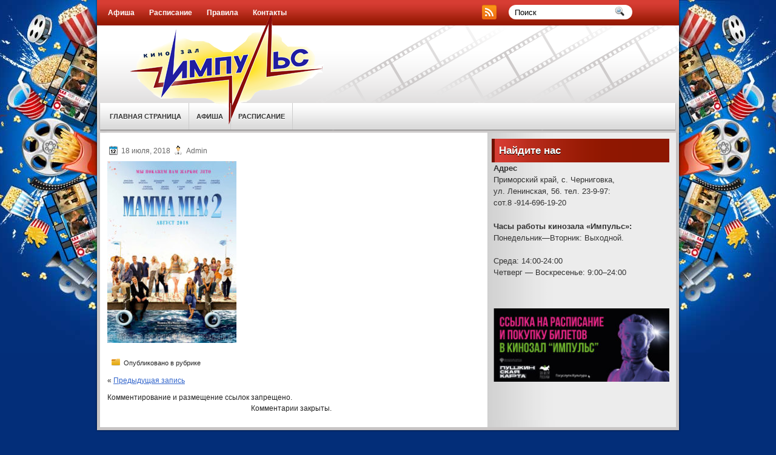

--- FILE ---
content_type: text/html; charset=UTF-8
request_url: https://xn----7sbfdjsenmjdotd1a4a8c4f.xn--p1ai/kinopoisk-ru-73/
body_size: 7674
content:
<!DOCTYPE html PUBLIC "-//W3C//DTD XHTML 1.0 Transitional//EN" "http://www.w3.org/TR/xhtml1/DTD/xhtml1-transitional.dtd">
<html xmlns="http://www.w3.org/1999/xhtml" dir="ltr" lang="ru-RU"
	prefix="og: https://ogp.me/ns#" >

<head profile="http://gmpg.org/xfn/11">
<meta name="yandex-verification" content="b9e9c14ece99f2f3" />	
<script async src="https://culturaltracking.ru/static/js/spxl.js?pixelId=25794" data-pixel-id="25794"></script>
<meta http-equiv="Content-Type" content="text/html; charset=UTF-8" />


<link rel="stylesheet" href="https://xn----7sbfdjsenmjdotd1a4a8c4f.xn--p1ai/wp-content/themes/MoviePlus/css/screen.css" type="text/css" media="screen, projection" />
<link rel="stylesheet" href="https://xn----7sbfdjsenmjdotd1a4a8c4f.xn--p1ai/wp-content/themes/MoviePlus/css/print.css" type="text/css" media="print" />
<!--[if IE]><link rel="stylesheet" href="https://xn----7sbfdjsenmjdotd1a4a8c4f.xn--p1ai/wp-content/themes/MoviePlus/css/ie.css" type="text/css" media="screen, projection"><![endif]-->
<link rel="stylesheet" href="https://xn----7sbfdjsenmjdotd1a4a8c4f.xn--p1ai/wp-content/themes/MoviePlus/style.css" type="text/css" media="screen" />
<!--[if IE 6]>
	<script src="https://xn----7sbfdjsenmjdotd1a4a8c4f.xn--p1ai/wp-content/themes/MoviePlus/js/pngfix.js"></script>
<![endif]--> 
<link rel="alternate" type="application/rss+xml" title=" RSS Feed" href="https://xn----7sbfdjsenmjdotd1a4a8c4f.xn--p1ai/feed/" />
<link rel="alternate" type="application/atom+xml" title=" Atom Feed" href="https://xn----7sbfdjsenmjdotd1a4a8c4f.xn--p1ai/feed/atom/" />
<link rel="pingback" href="https://xn----7sbfdjsenmjdotd1a4a8c4f.xn--p1ai/xmlrpc.php" />

<script src="https://xn----7sbfdjsenmjdotd1a4a8c4f.xn--p1ai/wp-content/themes/MoviePlus/menu/mootools-1.2.5-core-yc.js" type="text/javascript"></script>
<link rel="stylesheet" href="https://xn----7sbfdjsenmjdotd1a4a8c4f.xn--p1ai/wp-content/themes/MoviePlus/menu/MenuMatic.css" type="text/css" media="screen" charset="utf-8" />
<!--[if lt IE 7]>
	<link rel="stylesheet" href="https://xn----7sbfdjsenmjdotd1a4a8c4f.xn--p1ai/wp-content/themes/MoviePlus/menu/MenuMatic-ie6.css" type="text/css" media="screen" charset="utf-8" />
<![endif]-->
<!-- Load the MenuMatic Class -->
<script src="https://xn----7sbfdjsenmjdotd1a4a8c4f.xn--p1ai/wp-content/themes/MoviePlus/menu/MenuMatic_0.68.3.js" type="text/javascript" charset="utf-8"></script>



		<!-- All in One SEO 4.2.7.1 - aioseo.com -->
		<title>|</title>
		<meta name="robots" content="max-image-preview:large" />
		<link rel="canonical" href="https://xn----7sbfdjsenmjdotd1a4a8c4f.xn--p1ai/kinopoisk-ru-73/" />
		<meta name="generator" content="All in One SEO (AIOSEO) 4.2.7.1 " />
		<meta property="og:locale" content="ru_RU" />
		<meta property="og:site_name" content="|" />
		<meta property="og:type" content="article" />
		<meta property="og:title" content="|" />
		<meta property="og:url" content="https://xn----7sbfdjsenmjdotd1a4a8c4f.xn--p1ai/kinopoisk-ru-73/" />
		<meta property="article:published_time" content="2018-07-18T03:52:04+00:00" />
		<meta property="article:modified_time" content="2018-07-18T03:52:09+00:00" />
		<meta name="twitter:card" content="summary_large_image" />
		<meta name="twitter:title" content="|" />
		<script type="application/ld+json" class="aioseo-schema">
			{"@context":"https:\/\/schema.org","@graph":[{"@type":"BreadcrumbList","@id":"https:\/\/xn----7sbfdjsenmjdotd1a4a8c4f.xn--p1ai\/kinopoisk-ru-73\/#breadcrumblist","itemListElement":[{"@type":"ListItem","@id":"https:\/\/xn----7sbfdjsenmjdotd1a4a8c4f.xn--p1ai\/#listItem","position":1,"item":{"@type":"WebPage","@id":"https:\/\/xn----7sbfdjsenmjdotd1a4a8c4f.xn--p1ai\/","name":"\u0413\u043b\u0430\u0432\u043d\u0430\u044f","description":"\u043a\u0438\u043d\u043e\u0437\u0430\u043b \u0438\u043c\u043f\u0443\u043b\u044c\u0441 \u0447\u0435\u0440\u043d\u0438\u0433\u043e\u0432\u043a\u0430","url":"https:\/\/xn----7sbfdjsenmjdotd1a4a8c4f.xn--p1ai\/"},"nextItem":"https:\/\/xn----7sbfdjsenmjdotd1a4a8c4f.xn--p1ai\/kinopoisk-ru-73\/#listItem"},{"@type":"ListItem","@id":"https:\/\/xn----7sbfdjsenmjdotd1a4a8c4f.xn--p1ai\/kinopoisk-ru-73\/#listItem","position":2,"item":{"@type":"WebPage","@id":"https:\/\/xn----7sbfdjsenmjdotd1a4a8c4f.xn--p1ai\/kinopoisk-ru-73\/","url":"https:\/\/xn----7sbfdjsenmjdotd1a4a8c4f.xn--p1ai\/kinopoisk-ru-73\/"},"previousItem":"https:\/\/xn----7sbfdjsenmjdotd1a4a8c4f.xn--p1ai\/#listItem"}]},{"@type":"ItemPage","@id":"https:\/\/xn----7sbfdjsenmjdotd1a4a8c4f.xn--p1ai\/kinopoisk-ru-73\/#itempage","url":"https:\/\/xn----7sbfdjsenmjdotd1a4a8c4f.xn--p1ai\/kinopoisk-ru-73\/","name":"|","inLanguage":"ru-RU","isPartOf":{"@id":"https:\/\/xn----7sbfdjsenmjdotd1a4a8c4f.xn--p1ai\/#website"},"breadcrumb":{"@id":"https:\/\/xn----7sbfdjsenmjdotd1a4a8c4f.xn--p1ai\/kinopoisk-ru-73\/#breadcrumblist"},"author":"https:\/\/xn----7sbfdjsenmjdotd1a4a8c4f.xn--p1ai\/author\/admin\/#author","creator":"https:\/\/xn----7sbfdjsenmjdotd1a4a8c4f.xn--p1ai\/author\/admin\/#author","datePublished":"2018-07-18T03:52:04+03:00","dateModified":"2018-07-18T03:52:09+03:00"},{"@type":"Organization","@id":"https:\/\/xn----7sbfdjsenmjdotd1a4a8c4f.xn--p1ai\/#organization","url":"https:\/\/xn----7sbfdjsenmjdotd1a4a8c4f.xn--p1ai\/"},{"@type":"WebSite","@id":"https:\/\/xn----7sbfdjsenmjdotd1a4a8c4f.xn--p1ai\/#website","url":"https:\/\/xn----7sbfdjsenmjdotd1a4a8c4f.xn--p1ai\/","inLanguage":"ru-RU","publisher":{"@id":"https:\/\/xn----7sbfdjsenmjdotd1a4a8c4f.xn--p1ai\/#organization"}}]}
		</script>
		<!-- All in One SEO -->

<link rel="alternate" title="oEmbed (JSON)" type="application/json+oembed" href="https://xn----7sbfdjsenmjdotd1a4a8c4f.xn--p1ai/wp-json/oembed/1.0/embed?url=https%3A%2F%2Fxn----7sbfdjsenmjdotd1a4a8c4f.xn--p1ai%2Fkinopoisk-ru-73%2F" />
<link rel="alternate" title="oEmbed (XML)" type="text/xml+oembed" href="https://xn----7sbfdjsenmjdotd1a4a8c4f.xn--p1ai/wp-json/oembed/1.0/embed?url=https%3A%2F%2Fxn----7sbfdjsenmjdotd1a4a8c4f.xn--p1ai%2Fkinopoisk-ru-73%2F&#038;format=xml" />
<style id='wp-img-auto-sizes-contain-inline-css' type='text/css'>
img:is([sizes=auto i],[sizes^="auto," i]){contain-intrinsic-size:3000px 1500px}
/*# sourceURL=wp-img-auto-sizes-contain-inline-css */
</style>
<style id='wp-emoji-styles-inline-css' type='text/css'>

	img.wp-smiley, img.emoji {
		display: inline !important;
		border: none !important;
		box-shadow: none !important;
		height: 1em !important;
		width: 1em !important;
		margin: 0 0.07em !important;
		vertical-align: -0.1em !important;
		background: none !important;
		padding: 0 !important;
	}
/*# sourceURL=wp-emoji-styles-inline-css */
</style>
<style id='wp-block-library-inline-css' type='text/css'>
:root{--wp-block-synced-color:#7a00df;--wp-block-synced-color--rgb:122,0,223;--wp-bound-block-color:var(--wp-block-synced-color);--wp-editor-canvas-background:#ddd;--wp-admin-theme-color:#007cba;--wp-admin-theme-color--rgb:0,124,186;--wp-admin-theme-color-darker-10:#006ba1;--wp-admin-theme-color-darker-10--rgb:0,107,160.5;--wp-admin-theme-color-darker-20:#005a87;--wp-admin-theme-color-darker-20--rgb:0,90,135;--wp-admin-border-width-focus:2px}@media (min-resolution:192dpi){:root{--wp-admin-border-width-focus:1.5px}}.wp-element-button{cursor:pointer}:root .has-very-light-gray-background-color{background-color:#eee}:root .has-very-dark-gray-background-color{background-color:#313131}:root .has-very-light-gray-color{color:#eee}:root .has-very-dark-gray-color{color:#313131}:root .has-vivid-green-cyan-to-vivid-cyan-blue-gradient-background{background:linear-gradient(135deg,#00d084,#0693e3)}:root .has-purple-crush-gradient-background{background:linear-gradient(135deg,#34e2e4,#4721fb 50%,#ab1dfe)}:root .has-hazy-dawn-gradient-background{background:linear-gradient(135deg,#faaca8,#dad0ec)}:root .has-subdued-olive-gradient-background{background:linear-gradient(135deg,#fafae1,#67a671)}:root .has-atomic-cream-gradient-background{background:linear-gradient(135deg,#fdd79a,#004a59)}:root .has-nightshade-gradient-background{background:linear-gradient(135deg,#330968,#31cdcf)}:root .has-midnight-gradient-background{background:linear-gradient(135deg,#020381,#2874fc)}:root{--wp--preset--font-size--normal:16px;--wp--preset--font-size--huge:42px}.has-regular-font-size{font-size:1em}.has-larger-font-size{font-size:2.625em}.has-normal-font-size{font-size:var(--wp--preset--font-size--normal)}.has-huge-font-size{font-size:var(--wp--preset--font-size--huge)}.has-text-align-center{text-align:center}.has-text-align-left{text-align:left}.has-text-align-right{text-align:right}.has-fit-text{white-space:nowrap!important}#end-resizable-editor-section{display:none}.aligncenter{clear:both}.items-justified-left{justify-content:flex-start}.items-justified-center{justify-content:center}.items-justified-right{justify-content:flex-end}.items-justified-space-between{justify-content:space-between}.screen-reader-text{border:0;clip-path:inset(50%);height:1px;margin:-1px;overflow:hidden;padding:0;position:absolute;width:1px;word-wrap:normal!important}.screen-reader-text:focus{background-color:#ddd;clip-path:none;color:#444;display:block;font-size:1em;height:auto;left:5px;line-height:normal;padding:15px 23px 14px;text-decoration:none;top:5px;width:auto;z-index:100000}html :where(.has-border-color){border-style:solid}html :where([style*=border-top-color]){border-top-style:solid}html :where([style*=border-right-color]){border-right-style:solid}html :where([style*=border-bottom-color]){border-bottom-style:solid}html :where([style*=border-left-color]){border-left-style:solid}html :where([style*=border-width]){border-style:solid}html :where([style*=border-top-width]){border-top-style:solid}html :where([style*=border-right-width]){border-right-style:solid}html :where([style*=border-bottom-width]){border-bottom-style:solid}html :where([style*=border-left-width]){border-left-style:solid}html :where(img[class*=wp-image-]){height:auto;max-width:100%}:where(figure){margin:0 0 1em}html :where(.is-position-sticky){--wp-admin--admin-bar--position-offset:var(--wp-admin--admin-bar--height,0px)}@media screen and (max-width:600px){html :where(.is-position-sticky){--wp-admin--admin-bar--position-offset:0px}}
/*wp_block_styles_on_demand_placeholder:697350d041a98*/
/*# sourceURL=wp-block-library-inline-css */
</style>
<style id='classic-theme-styles-inline-css' type='text/css'>
/*! This file is auto-generated */
.wp-block-button__link{color:#fff;background-color:#32373c;border-radius:9999px;box-shadow:none;text-decoration:none;padding:calc(.667em + 2px) calc(1.333em + 2px);font-size:1.125em}.wp-block-file__button{background:#32373c;color:#fff;text-decoration:none}
/*# sourceURL=/wp-includes/css/classic-themes.min.css */
</style>
<link rel='stylesheet' id='dashicons-css' href='https://xn----7sbfdjsenmjdotd1a4a8c4f.xn--p1ai/wp-includes/css/dashicons.min.css?ver=6.9' type='text/css' media='all' />
<link rel='stylesheet' id='to-top-css' href='https://xn----7sbfdjsenmjdotd1a4a8c4f.xn--p1ai/wp-content/plugins/to-top/public/css/to-top-public.css?ver=2.5.1' type='text/css' media='all' />
<script type="text/javascript" src="https://xn----7sbfdjsenmjdotd1a4a8c4f.xn--p1ai/wp-includes/js/jquery/jquery.min.js?ver=3.7.1" id="jquery-core-js"></script>
<script type="text/javascript" src="https://xn----7sbfdjsenmjdotd1a4a8c4f.xn--p1ai/wp-includes/js/jquery/jquery-migrate.min.js?ver=3.4.1" id="jquery-migrate-js"></script>
<script type="text/javascript" id="to-top-js-extra">
/* <![CDATA[ */
var to_top_options = {"scroll_offset":"100","icon_opacity":"50","style":"icon","icon_type":"dashicons-arrow-up-alt2","icon_color":"#ffffff","icon_bg_color":"#000000","icon_size":"32","border_radius":"5","image":"https://xn----7sbfdjsenmjdotd1a4a8c4f.xn--p1ai/wp-content/plugins/to-top/admin/images/default.png","image_width":"65","image_alt":"","location":"bottom-right","margin_x":"20","margin_y":"20","show_on_admin":"0","enable_autohide":"0","autohide_time":"2","enable_hide_small_device":"0","small_device_max_width":"640","reset":"0"};
//# sourceURL=to-top-js-extra
/* ]]> */
</script>
<script async type="text/javascript" src="https://xn----7sbfdjsenmjdotd1a4a8c4f.xn--p1ai/wp-content/plugins/to-top/public/js/to-top-public.js?ver=2.5.1" id="to-top-js"></script>
<link rel="https://api.w.org/" href="https://xn----7sbfdjsenmjdotd1a4a8c4f.xn--p1ai/wp-json/" /><link rel="alternate" title="JSON" type="application/json" href="https://xn----7sbfdjsenmjdotd1a4a8c4f.xn--p1ai/wp-json/wp/v2/media/906" /><link rel="EditURI" type="application/rsd+xml" title="RSD" href="https://xn----7sbfdjsenmjdotd1a4a8c4f.xn--p1ai/xmlrpc.php?rsd" />
<meta name="generator" content="WordPress 6.9" />
<link rel='shortlink' href='https://xn----7sbfdjsenmjdotd1a4a8c4f.xn--p1ai/?p=906' />
</head>
<body>
<script type="text/javascript">
	window.addEvent('domready', function() {			
			var myMenu = new MenuMatic();
	});	
</script>
	<div id="wrapper">
<div id="wrapper-bg"><div id="wrapper-bg2">
		<div id="outer-wrapper" class="outer-wrapper">  
			<div class="outer">
				<div class="menu-links">
                    <div id="pagemenucontainer">
					<div class="menu-%d0%bc%d0%b5%d0%bd%d1%8e-%d1%81%d0%be%d1%86%d0%b8%d0%b0%d0%bb%d1%8c%d0%bd%d1%8b%d1%85-%d1%81%d1%81%d1%8b%d0%bb%d0%be%d0%ba-container"><ul id="pagemenu" class="menu"><li id="menu-item-56" class="menu-item menu-item-type-post_type menu-item-object-page current_page_parent menu-item-56"><a href="https://xn----7sbfdjsenmjdotd1a4a8c4f.xn--p1ai/%d0%b1%d0%bb%d0%be%d0%b3/">Афиша</a></li>
<li id="menu-item-57" class="menu-item menu-item-type-post_type menu-item-object-page menu-item-57"><a href="https://xn----7sbfdjsenmjdotd1a4a8c4f.xn--p1ai/%d1%80%d0%b0%d1%81%d0%bf%d0%b8%d1%81%d0%b0%d0%bd%d0%b8%d0%b5/">Расписание</a></li>
<li id="menu-item-985" class="menu-item menu-item-type-post_type menu-item-object-page menu-item-985"><a href="https://xn----7sbfdjsenmjdotd1a4a8c4f.xn--p1ai/%d0%be-%d0%bd%d0%b0%d1%81/">Правила</a></li>
<li id="menu-item-65" class="menu-item menu-item-type-post_type menu-item-object-page menu-item-65"><a href="https://xn----7sbfdjsenmjdotd1a4a8c4f.xn--p1ai/%d0%ba%d0%be%d0%bd%d1%82%d0%b0%d0%ba%d1%82%d1%8b/">Контакты</a></li>
</ul></div>                    </div>
				</div>
                
                <div class="twit-rss feedtwitter">
					<a href="https://xn----7sbfdjsenmjdotd1a4a8c4f.xn--p1ai/feed/"><img src="https://xn----7sbfdjsenmjdotd1a4a8c4f.xn--p1ai/wp-content/themes/MoviePlus/images/rss.png"  style="margin:0 4px 0 0;"  /></a>											</div>
                
				<div id="topsearch" class="span-7 rightsector">
					 
<div id="search">
    <form method="get" id="searchform" action="https://xn----7sbfdjsenmjdotd1a4a8c4f.xn--p1ai/"> 
        <input type="text" value="Поиск" 
            name="s" id="s"  onblur="if (this.value == '')  {this.value = 'Поиск';}"  
            onfocus="if (this.value == 'Поиск') {this.value = '';}" />
        <input type="image" src="https://xn----7sbfdjsenmjdotd1a4a8c4f.xn--p1ai/wp-content/themes/MoviePlus/images/search.gif" style="border:0; vertical-align: top;" /> 
    </form>
</div> 
				</div>
			</div>
				<div id="header" class="outer">
					<div class="header-part">
													<h1><a href="https://xn----7sbfdjsenmjdotd1a4a8c4f.xn--p1ai"></a></h1>
							<h2></h2>
													
					</div>
					
					<div class="header-part rightsector">
                        <div style="padding: 0 0 0 0; text-align:right;">
                        </div>
					</div>
				</div>
			
			<div class="outer">
				<div id="navcontainer">
					<div class="menu-%d0%bc%d0%b5%d0%bd%d1%8e-%d1%81%d0%be%d1%86%d0%b8%d0%b0%d0%bb%d1%8c%d0%bd%d1%8b%d1%85-%d1%81%d1%81%d1%8b%d0%bb%d0%be%d0%ba-2-container"><ul id="nav" class="menu"><li id="menu-item-89" class="menu-item menu-item-type-post_type menu-item-object-page menu-item-home menu-item-89"><a href="https://xn----7sbfdjsenmjdotd1a4a8c4f.xn--p1ai/">Главная страница</a></li>
<li id="menu-item-68" class="menu-item menu-item-type-post_type menu-item-object-page current_page_parent menu-item-68"><a href="https://xn----7sbfdjsenmjdotd1a4a8c4f.xn--p1ai/%d0%b1%d0%bb%d0%be%d0%b3/">Афиша</a></li>
<li id="menu-item-67" class="menu-item menu-item-type-post_type menu-item-object-page menu-item-67"><a href="https://xn----7sbfdjsenmjdotd1a4a8c4f.xn--p1ai/%d1%80%d0%b0%d1%81%d0%bf%d0%b8%d1%81%d0%b0%d0%bd%d0%b8%d0%b5/">Расписание</a></li>
</ul></div>				</div>
			</div>	<div class="outer" id="contentwrap">	
			<div class="postcont">
				<div id="content">	
						
												<div class="post-906 attachment type-attachment status-inherit hentry" id="post-906">
							<h2 class="title"></h2>
							<div class="postdate"><img src="https://xn----7sbfdjsenmjdotd1a4a8c4f.xn--p1ai/wp-content/themes/MoviePlus/images/date.png" /> 18 июля, 2018 <img src="https://xn----7sbfdjsenmjdotd1a4a8c4f.xn--p1ai/wp-content/themes/MoviePlus/images/user.png" /> Admin </div>
			
							<div class="entry">
								<p class="attachment"><a href='https://xn----7sbfdjsenmjdotd1a4a8c4f.xn--p1ai/wp-content/uploads/2018/07/1045345.jpg'><img fetchpriority="high" decoding="async" width="213" height="300" src="https://xn----7sbfdjsenmjdotd1a4a8c4f.xn--p1ai/wp-content/uploads/2018/07/1045345-213x300.jpg" class="attachment-medium size-medium" alt="" srcset="https://xn----7sbfdjsenmjdotd1a4a8c4f.xn--p1ai/wp-content/uploads/2018/07/1045345-213x300.jpg 213w, https://xn----7sbfdjsenmjdotd1a4a8c4f.xn--p1ai/wp-content/uploads/2018/07/1045345.jpg 710w" sizes="(max-width: 213px) 100vw, 213px" /></a></p>
															</div>
							<div class="postmeta"><img src="https://xn----7sbfdjsenmjdotd1a4a8c4f.xn--p1ai/wp-content/themes/MoviePlus/images/folder.png" /> Опубликовано в рубрике </div>
						
							<div class="navigation clearfix">
								<div class="alignleft">&laquo; <a href="https://xn----7sbfdjsenmjdotd1a4a8c4f.xn--p1ai/kinopoisk-ru-73/" rel="prev">Предыдущая запись</a></div>
								<div class="alignright"></div>
							</div>
							
															Комментирование и размещение ссылок запрещено.
	
													</div><!--/post-906-->
						
				
<!-- You can start editing here. -->


			<!-- If comments are closed. -->
		<p class="nocomments">Комментарии закрыты.</p>

	

				
							
							</div>
			</div>
		<div class="sidecont rightsector">
	
	<div class="sidebar">
    

    
            
		<ul>
			<li id="text-4" class="widget widget_text"><h2 class="widgettitle">Найдите нас</h2>			<div class="textwidget"><p><strong>Адрес</strong><br />
Приморский край, с. Черниговка,<br />
ул. Ленинская, 56. тел. 23-9-97:                        сот.8 -914-696-19-20</p>
<p><strong>Часы работы кинозала &#171;Импульс&#187;:</strong><br />
Понедельник—Вторник: Выходной.</p>
<p>Среда: 14:00-24:00                                          Четверг &#8212; Воскресенье: 9:00–24:00</p>
</div>
		</li><li id="media_image-2" class="widget widget_media_image"><a href="https://www.afisha.ru/vladivostok/cinema/55083/"><img width="300" height="126" src="https://xn----7sbfdjsenmjdotd1a4a8c4f.xn--p1ai/wp-content/uploads/2022/04/КНОПКА-01-01-01-300x126.jpg" class="image wp-image-3821  attachment-medium size-medium" alt="" style="max-width: 100%; height: auto;" decoding="async" loading="lazy" srcset="https://xn----7sbfdjsenmjdotd1a4a8c4f.xn--p1ai/wp-content/uploads/2022/04/КНОПКА-01-01-01-300x126.jpg 300w, https://xn----7sbfdjsenmjdotd1a4a8c4f.xn--p1ai/wp-content/uploads/2022/04/КНОПКА-01-01-01-768x322.jpg 768w, https://xn----7sbfdjsenmjdotd1a4a8c4f.xn--p1ai/wp-content/uploads/2022/04/КНОПКА-01-01-01-1024x429.jpg 1024w" sizes="auto, (max-width: 300px) 100vw, 300px" /></a></li>			</div>
		</ul>
 

</div>
	</div>
    <div class="outer">
	<div id="footer">Все права защищены. &copy; <a href="https://xn----7sbfdjsenmjdotd1a4a8c4f.xn--p1ai"><strong></strong></a>  -  </div>
    <div id="info"><a href="http://best-wordpress-templates.ru/">WordPress</a>
</div>
</div>
</div>
</div></div></div>
<script type="speculationrules">
{"prefetch":[{"source":"document","where":{"and":[{"href_matches":"/*"},{"not":{"href_matches":["/wp-*.php","/wp-admin/*","/wp-content/uploads/*","/wp-content/*","/wp-content/plugins/*","/wp-content/themes/MoviePlus/*","/*\\?(.+)"]}},{"not":{"selector_matches":"a[rel~=\"nofollow\"]"}},{"not":{"selector_matches":".no-prefetch, .no-prefetch a"}}]},"eagerness":"conservative"}]}
</script>
<span aria-hidden="true" id="to_top_scrollup" class="dashicons dashicons-arrow-up-alt2"><span class="screen-reader-text">Прокрутка вверх</span></span><script id="wp-emoji-settings" type="application/json">
{"baseUrl":"https://s.w.org/images/core/emoji/17.0.2/72x72/","ext":".png","svgUrl":"https://s.w.org/images/core/emoji/17.0.2/svg/","svgExt":".svg","source":{"concatemoji":"https://xn----7sbfdjsenmjdotd1a4a8c4f.xn--p1ai/wp-includes/js/wp-emoji-release.min.js?ver=6.9"}}
</script>
<script type="module">
/* <![CDATA[ */
/*! This file is auto-generated */
const a=JSON.parse(document.getElementById("wp-emoji-settings").textContent),o=(window._wpemojiSettings=a,"wpEmojiSettingsSupports"),s=["flag","emoji"];function i(e){try{var t={supportTests:e,timestamp:(new Date).valueOf()};sessionStorage.setItem(o,JSON.stringify(t))}catch(e){}}function c(e,t,n){e.clearRect(0,0,e.canvas.width,e.canvas.height),e.fillText(t,0,0);t=new Uint32Array(e.getImageData(0,0,e.canvas.width,e.canvas.height).data);e.clearRect(0,0,e.canvas.width,e.canvas.height),e.fillText(n,0,0);const a=new Uint32Array(e.getImageData(0,0,e.canvas.width,e.canvas.height).data);return t.every((e,t)=>e===a[t])}function p(e,t){e.clearRect(0,0,e.canvas.width,e.canvas.height),e.fillText(t,0,0);var n=e.getImageData(16,16,1,1);for(let e=0;e<n.data.length;e++)if(0!==n.data[e])return!1;return!0}function u(e,t,n,a){switch(t){case"flag":return n(e,"\ud83c\udff3\ufe0f\u200d\u26a7\ufe0f","\ud83c\udff3\ufe0f\u200b\u26a7\ufe0f")?!1:!n(e,"\ud83c\udde8\ud83c\uddf6","\ud83c\udde8\u200b\ud83c\uddf6")&&!n(e,"\ud83c\udff4\udb40\udc67\udb40\udc62\udb40\udc65\udb40\udc6e\udb40\udc67\udb40\udc7f","\ud83c\udff4\u200b\udb40\udc67\u200b\udb40\udc62\u200b\udb40\udc65\u200b\udb40\udc6e\u200b\udb40\udc67\u200b\udb40\udc7f");case"emoji":return!a(e,"\ud83e\u1fac8")}return!1}function f(e,t,n,a){let r;const o=(r="undefined"!=typeof WorkerGlobalScope&&self instanceof WorkerGlobalScope?new OffscreenCanvas(300,150):document.createElement("canvas")).getContext("2d",{willReadFrequently:!0}),s=(o.textBaseline="top",o.font="600 32px Arial",{});return e.forEach(e=>{s[e]=t(o,e,n,a)}),s}function r(e){var t=document.createElement("script");t.src=e,t.defer=!0,document.head.appendChild(t)}a.supports={everything:!0,everythingExceptFlag:!0},new Promise(t=>{let n=function(){try{var e=JSON.parse(sessionStorage.getItem(o));if("object"==typeof e&&"number"==typeof e.timestamp&&(new Date).valueOf()<e.timestamp+604800&&"object"==typeof e.supportTests)return e.supportTests}catch(e){}return null}();if(!n){if("undefined"!=typeof Worker&&"undefined"!=typeof OffscreenCanvas&&"undefined"!=typeof URL&&URL.createObjectURL&&"undefined"!=typeof Blob)try{var e="postMessage("+f.toString()+"("+[JSON.stringify(s),u.toString(),c.toString(),p.toString()].join(",")+"));",a=new Blob([e],{type:"text/javascript"});const r=new Worker(URL.createObjectURL(a),{name:"wpTestEmojiSupports"});return void(r.onmessage=e=>{i(n=e.data),r.terminate(),t(n)})}catch(e){}i(n=f(s,u,c,p))}t(n)}).then(e=>{for(const n in e)a.supports[n]=e[n],a.supports.everything=a.supports.everything&&a.supports[n],"flag"!==n&&(a.supports.everythingExceptFlag=a.supports.everythingExceptFlag&&a.supports[n]);var t;a.supports.everythingExceptFlag=a.supports.everythingExceptFlag&&!a.supports.flag,a.supports.everything||((t=a.source||{}).concatemoji?r(t.concatemoji):t.wpemoji&&t.twemoji&&(r(t.twemoji),r(t.wpemoji)))});
//# sourceURL=https://xn----7sbfdjsenmjdotd1a4a8c4f.xn--p1ai/wp-includes/js/wp-emoji-loader.min.js
/* ]]> */
</script>

<!-- Yandex.Metrika informer -->
<a href="https://metrika.yandex.ru/stat/?id=47173098&amp;from=informer"
target="_blank" rel="nofollow"><img src="https://informer.yandex.ru/informer/47173098/3_1_FFFFFFFF_EFEFEFFF_0_pageviews"
style="width:88px; height:31px; border:0;" alt="Яндекс.Метрика" title="Яндекс.Метрика: данные за сегодня (просмотры, визиты и уникальные посетители)" class="ym-advanced-informer" data-cid="47173098" data-lang="ru" /></a>
<!-- /Yandex.Metrika informer -->

<!-- Yandex.Metrika counter -->
<script type="text/javascript" >
    (function (d, w, c) {
        (w[c] = w[c] || []).push(function() {
            try {
                w.yaCounter47173098 = new Ya.Metrika({
                    id:47173098,
                    clickmap:true,
                    trackLinks:true,
                    accurateTrackBounce:true
                });
            } catch(e) { }
        });

        var n = d.getElementsByTagName("script")[0],
            s = d.createElement("script"),
            f = function () { n.parentNode.insertBefore(s, n); };
        s.type = "text/javascript";
        s.async = true;
        s.src = "https://mc.yandex.ru/metrika/watch.js";

        if (w.opera == "[object Opera]") {
            d.addEventListener("DOMContentLoaded", f, false);
        } else { f(); }
    })(document, window, "yandex_metrika_callbacks");
</script>
<noscript><div><img src="https://mc.yandex.ru/watch/47173098" style="position:absolute; left:-9999px;" alt="" /></div></noscript>
<!-- /Yandex.Metrika counter -->
</body>
</html>

